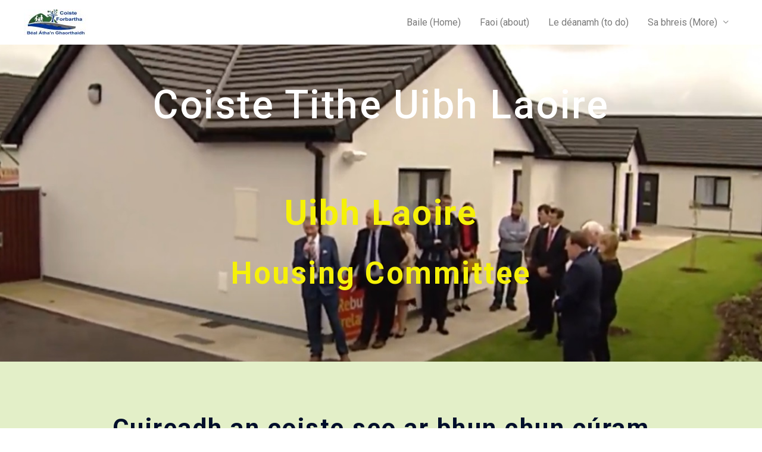

--- FILE ---
content_type: text/css
request_url: https://ballingeary.com.cpanel4.webhost.ie/wp-content/uploads/elementor/css/post-1230.css?ver=1767877977
body_size: 2434
content:
.elementor-kit-1230{--e-global-color-primary:#CAE686;--e-global-color-secondary:#54595F;--e-global-color-text:#7A7A7A;--e-global-color-accent:#61CE70;--e-global-typography-primary-font-family:"Roboto";--e-global-typography-primary-font-weight:600;--e-global-typography-secondary-font-family:"Roboto Slab";--e-global-typography-secondary-font-weight:400;--e-global-typography-text-font-family:"Roboto";--e-global-typography-text-font-weight:400;--e-global-typography-accent-font-family:"Roboto";--e-global-typography-accent-font-weight:500;color:#625F5F;font-size:16px;line-height:1.6em;}.elementor-kit-1230 button,.elementor-kit-1230 input[type="button"],.elementor-kit-1230 input[type="submit"],.elementor-kit-1230 .elementor-button{background-color:rgba(2, 1, 1, 0);color:#1A6C7A;border-style:solid;border-width:2px 2px 2px 2px;border-color:#1A6C7A;border-radius:0px 0px 0px 0px;padding:16px 40px 16px 40px;}.elementor-kit-1230 button:hover,.elementor-kit-1230 button:focus,.elementor-kit-1230 input[type="button"]:hover,.elementor-kit-1230 input[type="button"]:focus,.elementor-kit-1230 input[type="submit"]:hover,.elementor-kit-1230 input[type="submit"]:focus,.elementor-kit-1230 .elementor-button:hover,.elementor-kit-1230 .elementor-button:focus{background-color:#1A6C7A;color:#FFFFFF;}.elementor-kit-1230 e-page-transition{background-color:#FFBC7D;}.elementor-kit-1230 a{color:#7A7A7A;font-weight:400;}.elementor-kit-1230 a:hover{color:#1A6C7A;}.elementor-kit-1230 h1{color:#000F2B;font-size:65px;font-weight:500;line-height:1.5em;}.elementor-kit-1230 h2{color:#000F2B;font-size:28px;font-weight:400;line-height:1.5em;letter-spacing:2.5px;}.elementor-kit-1230 h3{color:#000F2B;font-size:22px;line-height:1.5em;letter-spacing:2.5px;}.elementor-kit-1230 h4{color:#000F2B;}.elementor-kit-1230 h5{color:#000F2B;}.elementor-kit-1230 h6{color:#000F2B;}.elementor-section.elementor-section-boxed > .elementor-container{max-width:1140px;}.e-con{--container-max-width:1140px;}{}h1.entry-title{display:var(--page-title-display);}@media(max-width:1024px){.elementor-kit-1230 h1{font-size:50px;}.elementor-kit-1230 h2{font-size:26px;}.elementor-section.elementor-section-boxed > .elementor-container{max-width:1024px;}.e-con{--container-max-width:1024px;}}@media(max-width:767px){.elementor-kit-1230 h1{font-size:30px;}.elementor-section.elementor-section-boxed > .elementor-container{max-width:767px;}.e-con{--container-max-width:767px;}}

--- FILE ---
content_type: text/css
request_url: https://ballingeary.com.cpanel4.webhost.ie/wp-content/uploads/elementor/css/post-2664.css?ver=1767930430
body_size: 14740
content:
.elementor-2664 .elementor-element.elementor-element-1d0f89ef:not(.elementor-motion-effects-element-type-background), .elementor-2664 .elementor-element.elementor-element-1d0f89ef > .elementor-motion-effects-container > .elementor-motion-effects-layer{background-color:#494949;background-image:url("https://ballingeary.com.cpanel4.webhost.ie/wp-content/uploads/2020/10/cuan-top.jpg");background-position:center right;background-size:cover;}.elementor-2664 .elementor-element.elementor-element-1d0f89ef > .elementor-background-overlay{background-color:transparent;background-image:linear-gradient(180deg, #153243 0%, #1A6C7A 100%);opacity:0;transition:background 0.3s, border-radius 0.3s, opacity 0.3s;}.elementor-2664 .elementor-element.elementor-element-1d0f89ef > .elementor-container{max-width:863px;}.elementor-2664 .elementor-element.elementor-element-1d0f89ef{transition:background 0.3s, border 0.3s, border-radius 0.3s, box-shadow 0.3s;padding:200px 0px 100px 0px;}.elementor-2664 .elementor-element.elementor-element-4b81a64 > .elementor-widget-container{margin:-158px 0px 69px 0px;}.elementor-2664 .elementor-element.elementor-element-4b81a64{text-align:center;}.elementor-2664 .elementor-element.elementor-element-4b81a64 .elementor-heading-title{font-size:66px;letter-spacing:2.5px;color:#FFFFFF;}.elementor-2664 .elementor-element.elementor-element-b3b741a{--spacer-size:10px;}.elementor-2664 .elementor-element.elementor-element-4cfad654 > .elementor-widget-container{margin:-31px 0px 0px 0px;}.elementor-2664 .elementor-element.elementor-element-4cfad654{text-align:center;}.elementor-2664 .elementor-element.elementor-element-4cfad654 .elementor-heading-title{font-size:59px;font-weight:700;text-transform:none;color:#F6F108;}.elementor-2664 .elementor-element.elementor-element-7cc7c540{text-align:center;}.elementor-2664 .elementor-element.elementor-element-7cc7c540 .elementor-heading-title{font-size:51px;font-weight:700;text-transform:capitalize;color:#F6F108;}.elementor-2664 .elementor-element.elementor-element-605e9ef9:not(.elementor-motion-effects-element-type-background), .elementor-2664 .elementor-element.elementor-element-605e9ef9 > .elementor-motion-effects-container > .elementor-motion-effects-layer{background-color:#E3EFC8;}.elementor-2664 .elementor-element.elementor-element-605e9ef9 > .elementor-container{max-width:1106px;}.elementor-2664 .elementor-element.elementor-element-605e9ef9{transition:background 0.3s, border 0.3s, border-radius 0.3s, box-shadow 0.3s;}.elementor-2664 .elementor-element.elementor-element-605e9ef9 > .elementor-background-overlay{transition:background 0.3s, border-radius 0.3s, opacity 0.3s;}.elementor-2664 .elementor-element.elementor-element-5660bb3{--spacer-size:50px;}.elementor-2664 .elementor-element.elementor-element-5d050e43{text-align:center;}.elementor-2664 .elementor-element.elementor-element-5d050e43 .elementor-heading-title{font-size:42px;font-weight:700;text-transform:none;}.elementor-2664 .elementor-element.elementor-element-4817f38e{--spacer-size:50px;}.elementor-2664 .elementor-element.elementor-element-4e01e09d{text-align:center;}.elementor-2664 .elementor-element.elementor-element-4e01e09d .elementor-heading-title{font-size:48px;font-weight:500;text-transform:none;}.elementor-2664 .elementor-element.elementor-element-4f7af89b{--spacer-size:50px;}.elementor-2664 .elementor-element.elementor-element-7b148dd2{text-align:center;}.elementor-2664 .elementor-element.elementor-element-7b148dd2 .elementor-heading-title{font-size:32px;font-weight:500;text-transform:none;}.elementor-2664 .elementor-element.elementor-element-6c6f16bb{--divider-border-style:solid;--divider-color:#000;--divider-border-width:1px;}.elementor-2664 .elementor-element.elementor-element-6c6f16bb .elementor-divider-separator{width:100%;}.elementor-2664 .elementor-element.elementor-element-6c6f16bb .elementor-divider{padding-block-start:15px;padding-block-end:15px;}.elementor-2664 .elementor-element.elementor-element-58ea0b{text-align:center;}.elementor-2664 .elementor-element.elementor-element-58ea0b .elementor-heading-title{font-size:39px;font-weight:700;text-transform:none;color:#F20707;}.elementor-2664 .elementor-element.elementor-element-5ef7f8b{--spacer-size:40px;}.elementor-2664 .elementor-element.elementor-element-290ee95f{text-align:center;}.elementor-2664 .elementor-element.elementor-element-290ee95f .elementor-heading-title{font-size:49px;text-transform:none;color:#F30808;}.elementor-2664 .elementor-element.elementor-element-20e90782{--spacer-size:50px;}.elementor-2664 .elementor-element.elementor-element-c92aa4f{text-align:center;}.elementor-2664 .elementor-element.elementor-element-c92aa4f .elementor-heading-title{font-size:32px;font-weight:500;text-transform:none;color:#F00606;}.elementor-2664 .elementor-element.elementor-element-29d90c01{--spacer-size:50px;}.elementor-2664 .elementor-element.elementor-element-67723264{--divider-border-style:solid;--divider-color:#000;--divider-border-width:1px;}.elementor-2664 .elementor-element.elementor-element-67723264 .elementor-divider-separator{width:100%;}.elementor-2664 .elementor-element.elementor-element-67723264 .elementor-divider{padding-block-start:15px;padding-block-end:15px;}.elementor-2664 .elementor-element.elementor-element-6af824fb{--spacer-size:50px;}.elementor-2664 .elementor-element.elementor-element-3d0425a2:not(.elementor-motion-effects-element-type-background), .elementor-2664 .elementor-element.elementor-element-3d0425a2 > .elementor-motion-effects-container > .elementor-motion-effects-layer{background-color:#E3EFC8;}.elementor-2664 .elementor-element.elementor-element-3d0425a2{transition:background 0.3s, border 0.3s, border-radius 0.3s, box-shadow 0.3s;}.elementor-2664 .elementor-element.elementor-element-3d0425a2 > .elementor-background-overlay{transition:background 0.3s, border-radius 0.3s, opacity 0.3s;}.elementor-2664 .elementor-element.elementor-element-5499a2f6{text-align:center;}.elementor-2664 .elementor-element.elementor-element-5499a2f6 .elementor-heading-title{font-size:42px;font-weight:700;text-transform:none;}.elementor-2664 .elementor-element.elementor-element-18bb423d{text-align:center;}.elementor-2664 .elementor-element.elementor-element-18bb423d .elementor-heading-title{font-size:32px;font-weight:600;text-transform:none;color:#F20606;}.elementor-2664 .elementor-element.elementor-element-6a29937f .e-gallery-item:hover .elementor-gallery-item__overlay, .elementor-2664 .elementor-element.elementor-element-6a29937f .e-gallery-item:focus .elementor-gallery-item__overlay{background-color:rgba(0,0,0,0.5);}.elementor-2664 .elementor-element.elementor-element-6a29937f > .elementor-widget-container{background-color:#E3EFC8;}.elementor-2664 .elementor-element.elementor-element-6a29937f{--image-border-radius:15px;--image-transition-duration:800ms;--overlay-transition-duration:800ms;--content-text-align:center;--content-padding:20px;--content-transition-duration:800ms;--content-transition-delay:800ms;}.elementor-2664 .elementor-element.elementor-element-615785e4:not(.elementor-motion-effects-element-type-background), .elementor-2664 .elementor-element.elementor-element-615785e4 > .elementor-motion-effects-container > .elementor-motion-effects-layer{background-color:#E3EFC8;}.elementor-2664 .elementor-element.elementor-element-615785e4{transition:background 0.3s, border 0.3s, border-radius 0.3s, box-shadow 0.3s;}.elementor-2664 .elementor-element.elementor-element-615785e4 > .elementor-background-overlay{transition:background 0.3s, border-radius 0.3s, opacity 0.3s;}.elementor-2664 .elementor-element.elementor-element-36c63ec5{text-align:center;}.elementor-2664 .elementor-element.elementor-element-36c63ec5 .elementor-heading-title{font-size:66px;font-weight:500;text-transform:none;}.elementor-2664 .elementor-element.elementor-element-2350fc4e{--divider-border-style:solid;--divider-color:#000;--divider-border-width:1px;}.elementor-2664 .elementor-element.elementor-element-2350fc4e .elementor-divider-separator{width:100%;}.elementor-2664 .elementor-element.elementor-element-2350fc4e .elementor-divider{padding-block-start:15px;padding-block-end:15px;}.elementor-2664 .elementor-element.elementor-element-33705b90{text-align:center;}.elementor-2664 .elementor-element.elementor-element-33705b90 .elementor-heading-title{font-size:39px;font-weight:500;text-transform:none;color:#F00707;}.elementor-2664 .elementor-element.elementor-element-7d2bf786:not(.elementor-motion-effects-element-type-background), .elementor-2664 .elementor-element.elementor-element-7d2bf786 > .elementor-motion-effects-container > .elementor-motion-effects-layer{background-color:#E3EFC8;}.elementor-2664 .elementor-element.elementor-element-7d2bf786 > .elementor-container{max-width:1095px;}.elementor-2664 .elementor-element.elementor-element-7d2bf786{transition:background 0.3s, border 0.3s, border-radius 0.3s, box-shadow 0.3s;}.elementor-2664 .elementor-element.elementor-element-7d2bf786 > .elementor-background-overlay{transition:background 0.3s, border-radius 0.3s, opacity 0.3s;}.elementor-2664 .elementor-element.elementor-element-72290c74 .elementor-wrapper{--video-aspect-ratio:1.77777;}.elementor-2664 .elementor-element.elementor-element-781ba896:not(.elementor-motion-effects-element-type-background) > .elementor-widget-wrap, .elementor-2664 .elementor-element.elementor-element-781ba896 > .elementor-widget-wrap > .elementor-motion-effects-container > .elementor-motion-effects-layer{background-color:#ADB9F0;}.elementor-2664 .elementor-element.elementor-element-781ba896 > .elementor-element-populated{border-style:solid;border-width:9px 9px 9px 9px;transition:background 0.3s, border 0.3s, border-radius 0.3s, box-shadow 0.3s;}.elementor-2664 .elementor-element.elementor-element-781ba896 > .elementor-element-populated, .elementor-2664 .elementor-element.elementor-element-781ba896 > .elementor-element-populated > .elementor-background-overlay, .elementor-2664 .elementor-element.elementor-element-781ba896 > .elementor-background-slideshow{border-radius:13px 13px 13px 13px;}.elementor-2664 .elementor-element.elementor-element-781ba896 > .elementor-element-populated > .elementor-background-overlay{transition:background 0.3s, border-radius 0.3s, opacity 0.3s;}.elementor-2664 .elementor-element.elementor-element-64bee8e9{--spacer-size:56px;}.elementor-2664 .elementor-element.elementor-element-1ceaa916{text-align:center;}.elementor-2664 .elementor-element.elementor-element-1ceaa916 .elementor-heading-title{font-size:37px;font-weight:500;text-transform:none;}.elementor-2664 .elementor-element.elementor-element-1c972dea{--divider-border-style:solid;--divider-color:#000;--divider-border-width:1px;}.elementor-2664 .elementor-element.elementor-element-1c972dea .elementor-divider-separator{width:100%;}.elementor-2664 .elementor-element.elementor-element-1c972dea .elementor-divider{padding-block-start:15px;padding-block-end:15px;}.elementor-2664 .elementor-element.elementor-element-1d39dd53{--spacer-size:10px;}.elementor-2664 .elementor-element.elementor-element-4e8c6da0{text-align:center;}.elementor-2664 .elementor-element.elementor-element-4e8c6da0 .elementor-heading-title{font-size:38px;font-weight:600;text-transform:none;color:#ED0404;}.elementor-2664 .elementor-element.elementor-element-4bf4e5d7:not(.elementor-motion-effects-element-type-background), .elementor-2664 .elementor-element.elementor-element-4bf4e5d7 > .elementor-motion-effects-container > .elementor-motion-effects-layer{background-color:#E3EFC8;}.elementor-2664 .elementor-element.elementor-element-4bf4e5d7 > .elementor-container{max-width:1095px;}.elementor-2664 .elementor-element.elementor-element-4bf4e5d7{transition:background 0.3s, border 0.3s, border-radius 0.3s, box-shadow 0.3s;}.elementor-2664 .elementor-element.elementor-element-4bf4e5d7 > .elementor-background-overlay{transition:background 0.3s, border-radius 0.3s, opacity 0.3s;}.elementor-2664 .elementor-element.elementor-element-6ac84ab3:not(.elementor-motion-effects-element-type-background), .elementor-2664 .elementor-element.elementor-element-6ac84ab3 > .elementor-motion-effects-container > .elementor-motion-effects-layer{background-color:#E3EFC8;}.elementor-2664 .elementor-element.elementor-element-6ac84ab3{transition:background 0.3s, border 0.3s, border-radius 0.3s, box-shadow 0.3s;}.elementor-2664 .elementor-element.elementor-element-6ac84ab3 > .elementor-background-overlay{transition:background 0.3s, border-radius 0.3s, opacity 0.3s;}.elementor-2664 .elementor-element.elementor-element-2bd77947{--spacer-size:50px;}.elementor-2664 .elementor-element.elementor-element-7290b43a{text-align:center;}.elementor-2664 .elementor-element.elementor-element-52253524{--spacer-size:50px;}body.elementor-page-2664:not(.elementor-motion-effects-element-type-background), body.elementor-page-2664 > .elementor-motion-effects-container > .elementor-motion-effects-layer{background-color:#ffffff;}@media(min-width:1025px){.elementor-2664 .elementor-element.elementor-element-1d0f89ef:not(.elementor-motion-effects-element-type-background), .elementor-2664 .elementor-element.elementor-element-1d0f89ef > .elementor-motion-effects-container > .elementor-motion-effects-layer{background-attachment:scroll;}}@media(max-width:1024px){.elementor-2664 .elementor-element.elementor-element-1d0f89ef{padding:140px 80px 80px 80px;}.elementor-2664 .elementor-element.elementor-element-4b81a64 > .elementor-widget-container{margin:0px 0px 0px 0px;}.elementor-2664 .elementor-element.elementor-element-4b81a64 .elementor-heading-title{font-size:40px;}.elementor-2664 .elementor-element.elementor-element-4cfad654 > .elementor-widget-container{margin:0px 0px 0px 0px;}.elementor-2664 .elementor-element.elementor-element-7cc7c540 > .elementor-widget-container{margin:0px 0px 0px 0px;}}@media(max-width:767px){.elementor-2664 .elementor-element.elementor-element-4b81a64 > .elementor-widget-container{margin:0px 0px 0px 0px;}.elementor-2664 .elementor-element.elementor-element-4b81a64 .elementor-heading-title{font-size:30px;}.elementor-2664 .elementor-element.elementor-element-4cfad654 > .elementor-widget-container{margin:0px 0px 0px 0px;}.elementor-2664 .elementor-element.elementor-element-4cfad654 .elementor-heading-title{font-size:23px;}.elementor-2664 .elementor-element.elementor-element-7cc7c540 > .elementor-widget-container{margin:0px 0px 0px 0px;}.elementor-2664 .elementor-element.elementor-element-7cc7c540 .elementor-heading-title{font-size:25px;}.elementor-2664 .elementor-element.elementor-element-5d050e43 .elementor-heading-title{line-height:1.3em;}.elementor-2664 .elementor-element.elementor-element-290ee95f .elementor-heading-title{font-size:38px;}}

--- FILE ---
content_type: text/css
request_url: https://ballingeary.com.cpanel4.webhost.ie/wp-content/uploads/elementor/css/post-1213.css?ver=1767877977
body_size: 50
content:
body.elementor-page-1213{padding:0px 0px 0px 0px;}